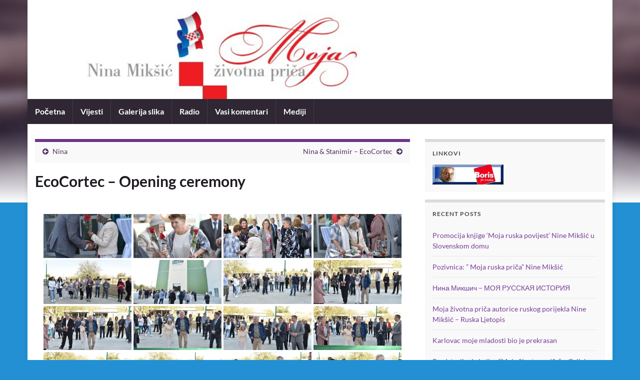

--- FILE ---
content_type: text/html; charset=UTF-8
request_url: https://ninamiksic.com/bwg_gallery/ecocortec-opening-ceremony/
body_size: 11572
content:
<!DOCTYPE html><!--[if IE 7]>
<html class="ie ie7" lang="en-US">
<![endif]-->
<!--[if IE 8]>
<html class="ie ie8" lang="en-US">
<![endif]-->
<!--[if !(IE 7) & !(IE 8)]><!-->
<html lang="en-US">
<!--<![endif]-->
    <head>
        <meta charset="UTF-8">
        <meta http-equiv="X-UA-Compatible" content="IE=edge">
        <meta name="viewport" content="width=device-width, initial-scale=1">
                        <script type="text/javascript" src="https://cdn.consent.hr/delivery/autoblocking/b831f0a7316b2.js" data-cmp-ab="1"
                data-cmp-host="delivery.consent.hr"
                data-cmp-cdn="cdn.consent.hr"
                data-cmp-codesrc="10"></script>
        <meta name='robots' content='index, follow, max-image-preview:large, max-snippet:-1, max-video-preview:-1' />
	<style>img:is([sizes="auto" i], [sizes^="auto," i]) { contain-intrinsic-size: 3000px 1500px }</style>
	
	<!-- This site is optimized with the Yoast SEO plugin v26.8 - https://yoast.com/product/yoast-seo-wordpress/ -->
	<title>EcoCortec - Opening ceremony - Nina Mikšić</title>
	<link rel="canonical" href="https://ninamiksic.com/bwg_gallery/ecocortec-opening-ceremony/" />
	<meta property="og:locale" content="en_US" />
	<meta property="og:type" content="article" />
	<meta property="og:title" content="EcoCortec - Opening ceremony - Nina Mikšić" />
	<meta property="og:url" content="https://ninamiksic.com/bwg_gallery/ecocortec-opening-ceremony/" />
	<meta property="og:site_name" content="Nina Mikšić" />
	<meta property="article:modified_time" content="2018-10-19T11:23:21+00:00" />
	<meta name="twitter:card" content="summary_large_image" />
	<script type="application/ld+json" class="yoast-schema-graph">{"@context":"https://schema.org","@graph":[{"@type":"WebPage","@id":"https://ninamiksic.com/bwg_gallery/ecocortec-opening-ceremony/","url":"https://ninamiksic.com/bwg_gallery/ecocortec-opening-ceremony/","name":"EcoCortec - Opening ceremony - Nina Mikšić","isPartOf":{"@id":"https://ninamiksic.com/#website"},"datePublished":"2018-10-19T11:02:58+00:00","dateModified":"2018-10-19T11:23:21+00:00","breadcrumb":{"@id":"https://ninamiksic.com/bwg_gallery/ecocortec-opening-ceremony/#breadcrumb"},"inLanguage":"en-US","potentialAction":[{"@type":"ReadAction","target":["https://ninamiksic.com/bwg_gallery/ecocortec-opening-ceremony/"]}]},{"@type":"BreadcrumbList","@id":"https://ninamiksic.com/bwg_gallery/ecocortec-opening-ceremony/#breadcrumb","itemListElement":[{"@type":"ListItem","position":1,"name":"Home","item":"https://ninamiksic.com/"},{"@type":"ListItem","position":2,"name":"EcoCortec &#8211; Opening ceremony"}]},{"@type":"WebSite","@id":"https://ninamiksic.com/#website","url":"https://ninamiksic.com/","name":"Nina Mikšić","description":"Životna Priča","potentialAction":[{"@type":"SearchAction","target":{"@type":"EntryPoint","urlTemplate":"https://ninamiksic.com/?s={search_term_string}"},"query-input":{"@type":"PropertyValueSpecification","valueRequired":true,"valueName":"search_term_string"}}],"inLanguage":"en-US"}]}</script>
	<!-- / Yoast SEO plugin. -->


<link rel="alternate" type="application/rss+xml" title="Nina Mikšić &raquo; Feed" href="https://ninamiksic.com/feed/" />
<link rel="alternate" type="application/rss+xml" title="Nina Mikšić &raquo; Comments Feed" href="https://ninamiksic.com/comments/feed/" />
<script type="text/javascript">
/* <![CDATA[ */
window._wpemojiSettings = {"baseUrl":"https:\/\/s.w.org\/images\/core\/emoji\/15.0.3\/72x72\/","ext":".png","svgUrl":"https:\/\/s.w.org\/images\/core\/emoji\/15.0.3\/svg\/","svgExt":".svg","source":{"concatemoji":"https:\/\/ninamiksic.com\/wp-includes\/js\/wp-emoji-release.min.js?ver=6.7.4"}};
/*! This file is auto-generated */
!function(i,n){var o,s,e;function c(e){try{var t={supportTests:e,timestamp:(new Date).valueOf()};sessionStorage.setItem(o,JSON.stringify(t))}catch(e){}}function p(e,t,n){e.clearRect(0,0,e.canvas.width,e.canvas.height),e.fillText(t,0,0);var t=new Uint32Array(e.getImageData(0,0,e.canvas.width,e.canvas.height).data),r=(e.clearRect(0,0,e.canvas.width,e.canvas.height),e.fillText(n,0,0),new Uint32Array(e.getImageData(0,0,e.canvas.width,e.canvas.height).data));return t.every(function(e,t){return e===r[t]})}function u(e,t,n){switch(t){case"flag":return n(e,"\ud83c\udff3\ufe0f\u200d\u26a7\ufe0f","\ud83c\udff3\ufe0f\u200b\u26a7\ufe0f")?!1:!n(e,"\ud83c\uddfa\ud83c\uddf3","\ud83c\uddfa\u200b\ud83c\uddf3")&&!n(e,"\ud83c\udff4\udb40\udc67\udb40\udc62\udb40\udc65\udb40\udc6e\udb40\udc67\udb40\udc7f","\ud83c\udff4\u200b\udb40\udc67\u200b\udb40\udc62\u200b\udb40\udc65\u200b\udb40\udc6e\u200b\udb40\udc67\u200b\udb40\udc7f");case"emoji":return!n(e,"\ud83d\udc26\u200d\u2b1b","\ud83d\udc26\u200b\u2b1b")}return!1}function f(e,t,n){var r="undefined"!=typeof WorkerGlobalScope&&self instanceof WorkerGlobalScope?new OffscreenCanvas(300,150):i.createElement("canvas"),a=r.getContext("2d",{willReadFrequently:!0}),o=(a.textBaseline="top",a.font="600 32px Arial",{});return e.forEach(function(e){o[e]=t(a,e,n)}),o}function t(e){var t=i.createElement("script");t.src=e,t.defer=!0,i.head.appendChild(t)}"undefined"!=typeof Promise&&(o="wpEmojiSettingsSupports",s=["flag","emoji"],n.supports={everything:!0,everythingExceptFlag:!0},e=new Promise(function(e){i.addEventListener("DOMContentLoaded",e,{once:!0})}),new Promise(function(t){var n=function(){try{var e=JSON.parse(sessionStorage.getItem(o));if("object"==typeof e&&"number"==typeof e.timestamp&&(new Date).valueOf()<e.timestamp+604800&&"object"==typeof e.supportTests)return e.supportTests}catch(e){}return null}();if(!n){if("undefined"!=typeof Worker&&"undefined"!=typeof OffscreenCanvas&&"undefined"!=typeof URL&&URL.createObjectURL&&"undefined"!=typeof Blob)try{var e="postMessage("+f.toString()+"("+[JSON.stringify(s),u.toString(),p.toString()].join(",")+"));",r=new Blob([e],{type:"text/javascript"}),a=new Worker(URL.createObjectURL(r),{name:"wpTestEmojiSupports"});return void(a.onmessage=function(e){c(n=e.data),a.terminate(),t(n)})}catch(e){}c(n=f(s,u,p))}t(n)}).then(function(e){for(var t in e)n.supports[t]=e[t],n.supports.everything=n.supports.everything&&n.supports[t],"flag"!==t&&(n.supports.everythingExceptFlag=n.supports.everythingExceptFlag&&n.supports[t]);n.supports.everythingExceptFlag=n.supports.everythingExceptFlag&&!n.supports.flag,n.DOMReady=!1,n.readyCallback=function(){n.DOMReady=!0}}).then(function(){return e}).then(function(){var e;n.supports.everything||(n.readyCallback(),(e=n.source||{}).concatemoji?t(e.concatemoji):e.wpemoji&&e.twemoji&&(t(e.twemoji),t(e.wpemoji)))}))}((window,document),window._wpemojiSettings);
/* ]]> */
</script>
<link rel='stylesheet' id='twb-open-sans-css' href='//ninamiksic.com/wp-content/uploads/omgf/twb-open-sans/twb-open-sans.css?ver=1764858573' type='text/css' media='all' />
<link rel='stylesheet' id='twbbwg-global-css' href='https://ninamiksic.com/wp-content/plugins/photo-gallery/booster/assets/css/global.css?ver=1.0.0' type='text/css' media='all' />
<style id='wp-emoji-styles-inline-css' type='text/css'>

	img.wp-smiley, img.emoji {
		display: inline !important;
		border: none !important;
		box-shadow: none !important;
		height: 1em !important;
		width: 1em !important;
		margin: 0 0.07em !important;
		vertical-align: -0.1em !important;
		background: none !important;
		padding: 0 !important;
	}
</style>
<link rel='stylesheet' id='wp-block-library-css' href='https://ninamiksic.com/wp-includes/css/dist/block-library/style.min.css?ver=6.7.4' type='text/css' media='all' />
<style id='classic-theme-styles-inline-css' type='text/css'>
/*! This file is auto-generated */
.wp-block-button__link{color:#fff;background-color:#32373c;border-radius:9999px;box-shadow:none;text-decoration:none;padding:calc(.667em + 2px) calc(1.333em + 2px);font-size:1.125em}.wp-block-file__button{background:#32373c;color:#fff;text-decoration:none}
</style>
<style id='global-styles-inline-css' type='text/css'>
:root{--wp--preset--aspect-ratio--square: 1;--wp--preset--aspect-ratio--4-3: 4/3;--wp--preset--aspect-ratio--3-4: 3/4;--wp--preset--aspect-ratio--3-2: 3/2;--wp--preset--aspect-ratio--2-3: 2/3;--wp--preset--aspect-ratio--16-9: 16/9;--wp--preset--aspect-ratio--9-16: 9/16;--wp--preset--color--black: #000000;--wp--preset--color--cyan-bluish-gray: #abb8c3;--wp--preset--color--white: #ffffff;--wp--preset--color--pale-pink: #f78da7;--wp--preset--color--vivid-red: #cf2e2e;--wp--preset--color--luminous-vivid-orange: #ff6900;--wp--preset--color--luminous-vivid-amber: #fcb900;--wp--preset--color--light-green-cyan: #7bdcb5;--wp--preset--color--vivid-green-cyan: #00d084;--wp--preset--color--pale-cyan-blue: #8ed1fc;--wp--preset--color--vivid-cyan-blue: #0693e3;--wp--preset--color--vivid-purple: #9b51e0;--wp--preset--gradient--vivid-cyan-blue-to-vivid-purple: linear-gradient(135deg,rgba(6,147,227,1) 0%,rgb(155,81,224) 100%);--wp--preset--gradient--light-green-cyan-to-vivid-green-cyan: linear-gradient(135deg,rgb(122,220,180) 0%,rgb(0,208,130) 100%);--wp--preset--gradient--luminous-vivid-amber-to-luminous-vivid-orange: linear-gradient(135deg,rgba(252,185,0,1) 0%,rgba(255,105,0,1) 100%);--wp--preset--gradient--luminous-vivid-orange-to-vivid-red: linear-gradient(135deg,rgba(255,105,0,1) 0%,rgb(207,46,46) 100%);--wp--preset--gradient--very-light-gray-to-cyan-bluish-gray: linear-gradient(135deg,rgb(238,238,238) 0%,rgb(169,184,195) 100%);--wp--preset--gradient--cool-to-warm-spectrum: linear-gradient(135deg,rgb(74,234,220) 0%,rgb(151,120,209) 20%,rgb(207,42,186) 40%,rgb(238,44,130) 60%,rgb(251,105,98) 80%,rgb(254,248,76) 100%);--wp--preset--gradient--blush-light-purple: linear-gradient(135deg,rgb(255,206,236) 0%,rgb(152,150,240) 100%);--wp--preset--gradient--blush-bordeaux: linear-gradient(135deg,rgb(254,205,165) 0%,rgb(254,45,45) 50%,rgb(107,0,62) 100%);--wp--preset--gradient--luminous-dusk: linear-gradient(135deg,rgb(255,203,112) 0%,rgb(199,81,192) 50%,rgb(65,88,208) 100%);--wp--preset--gradient--pale-ocean: linear-gradient(135deg,rgb(255,245,203) 0%,rgb(182,227,212) 50%,rgb(51,167,181) 100%);--wp--preset--gradient--electric-grass: linear-gradient(135deg,rgb(202,248,128) 0%,rgb(113,206,126) 100%);--wp--preset--gradient--midnight: linear-gradient(135deg,rgb(2,3,129) 0%,rgb(40,116,252) 100%);--wp--preset--font-size--small: 14px;--wp--preset--font-size--medium: 20px;--wp--preset--font-size--large: 20px;--wp--preset--font-size--x-large: 42px;--wp--preset--font-size--tiny: 10px;--wp--preset--font-size--regular: 16px;--wp--preset--font-size--larger: 26px;--wp--preset--spacing--20: 0.44rem;--wp--preset--spacing--30: 0.67rem;--wp--preset--spacing--40: 1rem;--wp--preset--spacing--50: 1.5rem;--wp--preset--spacing--60: 2.25rem;--wp--preset--spacing--70: 3.38rem;--wp--preset--spacing--80: 5.06rem;--wp--preset--shadow--natural: 6px 6px 9px rgba(0, 0, 0, 0.2);--wp--preset--shadow--deep: 12px 12px 50px rgba(0, 0, 0, 0.4);--wp--preset--shadow--sharp: 6px 6px 0px rgba(0, 0, 0, 0.2);--wp--preset--shadow--outlined: 6px 6px 0px -3px rgba(255, 255, 255, 1), 6px 6px rgba(0, 0, 0, 1);--wp--preset--shadow--crisp: 6px 6px 0px rgba(0, 0, 0, 1);}:where(.is-layout-flex){gap: 0.5em;}:where(.is-layout-grid){gap: 0.5em;}body .is-layout-flex{display: flex;}.is-layout-flex{flex-wrap: wrap;align-items: center;}.is-layout-flex > :is(*, div){margin: 0;}body .is-layout-grid{display: grid;}.is-layout-grid > :is(*, div){margin: 0;}:where(.wp-block-columns.is-layout-flex){gap: 2em;}:where(.wp-block-columns.is-layout-grid){gap: 2em;}:where(.wp-block-post-template.is-layout-flex){gap: 1.25em;}:where(.wp-block-post-template.is-layout-grid){gap: 1.25em;}.has-black-color{color: var(--wp--preset--color--black) !important;}.has-cyan-bluish-gray-color{color: var(--wp--preset--color--cyan-bluish-gray) !important;}.has-white-color{color: var(--wp--preset--color--white) !important;}.has-pale-pink-color{color: var(--wp--preset--color--pale-pink) !important;}.has-vivid-red-color{color: var(--wp--preset--color--vivid-red) !important;}.has-luminous-vivid-orange-color{color: var(--wp--preset--color--luminous-vivid-orange) !important;}.has-luminous-vivid-amber-color{color: var(--wp--preset--color--luminous-vivid-amber) !important;}.has-light-green-cyan-color{color: var(--wp--preset--color--light-green-cyan) !important;}.has-vivid-green-cyan-color{color: var(--wp--preset--color--vivid-green-cyan) !important;}.has-pale-cyan-blue-color{color: var(--wp--preset--color--pale-cyan-blue) !important;}.has-vivid-cyan-blue-color{color: var(--wp--preset--color--vivid-cyan-blue) !important;}.has-vivid-purple-color{color: var(--wp--preset--color--vivid-purple) !important;}.has-black-background-color{background-color: var(--wp--preset--color--black) !important;}.has-cyan-bluish-gray-background-color{background-color: var(--wp--preset--color--cyan-bluish-gray) !important;}.has-white-background-color{background-color: var(--wp--preset--color--white) !important;}.has-pale-pink-background-color{background-color: var(--wp--preset--color--pale-pink) !important;}.has-vivid-red-background-color{background-color: var(--wp--preset--color--vivid-red) !important;}.has-luminous-vivid-orange-background-color{background-color: var(--wp--preset--color--luminous-vivid-orange) !important;}.has-luminous-vivid-amber-background-color{background-color: var(--wp--preset--color--luminous-vivid-amber) !important;}.has-light-green-cyan-background-color{background-color: var(--wp--preset--color--light-green-cyan) !important;}.has-vivid-green-cyan-background-color{background-color: var(--wp--preset--color--vivid-green-cyan) !important;}.has-pale-cyan-blue-background-color{background-color: var(--wp--preset--color--pale-cyan-blue) !important;}.has-vivid-cyan-blue-background-color{background-color: var(--wp--preset--color--vivid-cyan-blue) !important;}.has-vivid-purple-background-color{background-color: var(--wp--preset--color--vivid-purple) !important;}.has-black-border-color{border-color: var(--wp--preset--color--black) !important;}.has-cyan-bluish-gray-border-color{border-color: var(--wp--preset--color--cyan-bluish-gray) !important;}.has-white-border-color{border-color: var(--wp--preset--color--white) !important;}.has-pale-pink-border-color{border-color: var(--wp--preset--color--pale-pink) !important;}.has-vivid-red-border-color{border-color: var(--wp--preset--color--vivid-red) !important;}.has-luminous-vivid-orange-border-color{border-color: var(--wp--preset--color--luminous-vivid-orange) !important;}.has-luminous-vivid-amber-border-color{border-color: var(--wp--preset--color--luminous-vivid-amber) !important;}.has-light-green-cyan-border-color{border-color: var(--wp--preset--color--light-green-cyan) !important;}.has-vivid-green-cyan-border-color{border-color: var(--wp--preset--color--vivid-green-cyan) !important;}.has-pale-cyan-blue-border-color{border-color: var(--wp--preset--color--pale-cyan-blue) !important;}.has-vivid-cyan-blue-border-color{border-color: var(--wp--preset--color--vivid-cyan-blue) !important;}.has-vivid-purple-border-color{border-color: var(--wp--preset--color--vivid-purple) !important;}.has-vivid-cyan-blue-to-vivid-purple-gradient-background{background: var(--wp--preset--gradient--vivid-cyan-blue-to-vivid-purple) !important;}.has-light-green-cyan-to-vivid-green-cyan-gradient-background{background: var(--wp--preset--gradient--light-green-cyan-to-vivid-green-cyan) !important;}.has-luminous-vivid-amber-to-luminous-vivid-orange-gradient-background{background: var(--wp--preset--gradient--luminous-vivid-amber-to-luminous-vivid-orange) !important;}.has-luminous-vivid-orange-to-vivid-red-gradient-background{background: var(--wp--preset--gradient--luminous-vivid-orange-to-vivid-red) !important;}.has-very-light-gray-to-cyan-bluish-gray-gradient-background{background: var(--wp--preset--gradient--very-light-gray-to-cyan-bluish-gray) !important;}.has-cool-to-warm-spectrum-gradient-background{background: var(--wp--preset--gradient--cool-to-warm-spectrum) !important;}.has-blush-light-purple-gradient-background{background: var(--wp--preset--gradient--blush-light-purple) !important;}.has-blush-bordeaux-gradient-background{background: var(--wp--preset--gradient--blush-bordeaux) !important;}.has-luminous-dusk-gradient-background{background: var(--wp--preset--gradient--luminous-dusk) !important;}.has-pale-ocean-gradient-background{background: var(--wp--preset--gradient--pale-ocean) !important;}.has-electric-grass-gradient-background{background: var(--wp--preset--gradient--electric-grass) !important;}.has-midnight-gradient-background{background: var(--wp--preset--gradient--midnight) !important;}.has-small-font-size{font-size: var(--wp--preset--font-size--small) !important;}.has-medium-font-size{font-size: var(--wp--preset--font-size--medium) !important;}.has-large-font-size{font-size: var(--wp--preset--font-size--large) !important;}.has-x-large-font-size{font-size: var(--wp--preset--font-size--x-large) !important;}
:where(.wp-block-post-template.is-layout-flex){gap: 1.25em;}:where(.wp-block-post-template.is-layout-grid){gap: 1.25em;}
:where(.wp-block-columns.is-layout-flex){gap: 2em;}:where(.wp-block-columns.is-layout-grid){gap: 2em;}
:root :where(.wp-block-pullquote){font-size: 1.5em;line-height: 1.6;}
</style>
<link rel='stylesheet' id='bwg_fonts-css' href='https://ninamiksic.com/wp-content/plugins/photo-gallery/css/bwg-fonts/fonts.css?ver=0.0.1' type='text/css' media='all' />
<link rel='stylesheet' id='sumoselect-css' href='https://ninamiksic.com/wp-content/plugins/photo-gallery/css/sumoselect.min.css?ver=3.4.6' type='text/css' media='all' />
<link rel='stylesheet' id='mCustomScrollbar-css' href='https://ninamiksic.com/wp-content/plugins/photo-gallery/css/jquery.mCustomScrollbar.min.css?ver=3.1.5' type='text/css' media='all' />
<link rel='stylesheet' id='bwg_frontend-css' href='https://ninamiksic.com/wp-content/plugins/photo-gallery/css/styles.min.css?ver=1.8.37' type='text/css' media='all' />
<link rel='stylesheet' id='bootstrap-css' href='https://ninamiksic.com/wp-content/themes/graphene/bootstrap/css/bootstrap.min.css?ver=6.7.4' type='text/css' media='all' />
<link rel='stylesheet' id='font-awesome-css' href='https://ninamiksic.com/wp-content/themes/graphene/fonts/font-awesome/css/font-awesome.min.css?ver=6.7.4' type='text/css' media='all' />
<link rel='stylesheet' id='graphene-css' href='https://ninamiksic.com/wp-content/themes/graphene/style.css?ver=2.9.4' type='text/css' media='screen' />
<link rel='stylesheet' id='graphene-responsive-css' href='https://ninamiksic.com/wp-content/themes/graphene/responsive.css?ver=2.9.4' type='text/css' media='all' />
<link rel='stylesheet' id='graphene-blocks-css' href='https://ninamiksic.com/wp-content/themes/graphene/blocks.css?ver=2.9.4' type='text/css' media='all' />
<script type="text/javascript" src="https://ninamiksic.com/wp-includes/js/jquery/jquery.min.js?ver=3.7.1" id="jquery-core-js"></script>
<script type="text/javascript" src="https://ninamiksic.com/wp-includes/js/jquery/jquery-migrate.min.js?ver=3.4.1" id="jquery-migrate-js"></script>
<script type="text/javascript" src="https://ninamiksic.com/wp-content/plugins/photo-gallery/booster/assets/js/circle-progress.js?ver=1.2.2" id="twbbwg-circle-js"></script>
<script type="text/javascript" id="twbbwg-global-js-extra">
/* <![CDATA[ */
var twb = {"nonce":"9f800ffee6","ajax_url":"https:\/\/ninamiksic.com\/wp-admin\/admin-ajax.php","plugin_url":"https:\/\/ninamiksic.com\/wp-content\/plugins\/photo-gallery\/booster","href":"https:\/\/ninamiksic.com\/wp-admin\/admin.php?page=twbbwg_photo-gallery"};
var twb = {"nonce":"9f800ffee6","ajax_url":"https:\/\/ninamiksic.com\/wp-admin\/admin-ajax.php","plugin_url":"https:\/\/ninamiksic.com\/wp-content\/plugins\/photo-gallery\/booster","href":"https:\/\/ninamiksic.com\/wp-admin\/admin.php?page=twbbwg_photo-gallery"};
/* ]]> */
</script>
<script type="text/javascript" src="https://ninamiksic.com/wp-content/plugins/photo-gallery/booster/assets/js/global.js?ver=1.0.0" id="twbbwg-global-js"></script>
<script type="text/javascript" src="https://ninamiksic.com/wp-content/plugins/photo-gallery/js/jquery.sumoselect.min.js?ver=3.4.6" id="sumoselect-js"></script>
<script type="text/javascript" src="https://ninamiksic.com/wp-content/plugins/photo-gallery/js/tocca.min.js?ver=2.0.9" id="bwg_mobile-js"></script>
<script type="text/javascript" src="https://ninamiksic.com/wp-content/plugins/photo-gallery/js/jquery.mCustomScrollbar.concat.min.js?ver=3.1.5" id="mCustomScrollbar-js"></script>
<script type="text/javascript" src="https://ninamiksic.com/wp-content/plugins/photo-gallery/js/jquery.fullscreen.min.js?ver=0.6.0" id="jquery-fullscreen-js"></script>
<script type="text/javascript" id="bwg_frontend-js-extra">
/* <![CDATA[ */
var bwg_objectsL10n = {"bwg_field_required":"field is required.","bwg_mail_validation":"This is not a valid email address.","bwg_search_result":"There are no images matching your search.","bwg_select_tag":"Select Tag","bwg_order_by":"Order By","bwg_search":"Search","bwg_show_ecommerce":"Show Ecommerce","bwg_hide_ecommerce":"Hide Ecommerce","bwg_show_comments":"Show Comments","bwg_hide_comments":"Hide Comments","bwg_restore":"Restore","bwg_maximize":"Maximize","bwg_fullscreen":"Fullscreen","bwg_exit_fullscreen":"Exit Fullscreen","bwg_search_tag":"SEARCH...","bwg_tag_no_match":"No tags found","bwg_all_tags_selected":"All tags selected","bwg_tags_selected":"tags selected","play":"Play","pause":"Pause","is_pro":"","bwg_play":"Play","bwg_pause":"Pause","bwg_hide_info":"Hide info","bwg_show_info":"Show info","bwg_hide_rating":"Hide rating","bwg_show_rating":"Show rating","ok":"Ok","cancel":"Cancel","select_all":"Select all","lazy_load":"0","lazy_loader":"https:\/\/ninamiksic.com\/wp-content\/plugins\/photo-gallery\/images\/ajax_loader.png","front_ajax":"0","bwg_tag_see_all":"see all tags","bwg_tag_see_less":"see less tags"};
/* ]]> */
</script>
<script type="text/javascript" src="https://ninamiksic.com/wp-content/plugins/photo-gallery/js/scripts.min.js?ver=1.8.37" id="bwg_frontend-js"></script>
<script defer type="text/javascript" src="https://ninamiksic.com/wp-content/themes/graphene/bootstrap/js/bootstrap.min.js?ver=2.9.4" id="bootstrap-js"></script>
<script defer type="text/javascript" src="https://ninamiksic.com/wp-content/themes/graphene/js/bootstrap-hover-dropdown/bootstrap-hover-dropdown.min.js?ver=2.9.4" id="bootstrap-hover-dropdown-js"></script>
<script defer type="text/javascript" src="https://ninamiksic.com/wp-content/themes/graphene/js/bootstrap-submenu/bootstrap-submenu.min.js?ver=2.9.4" id="bootstrap-submenu-js"></script>
<script defer type="text/javascript" src="https://ninamiksic.com/wp-content/themes/graphene/js/jquery.infinitescroll.min.js?ver=2.9.4" id="infinite-scroll-js"></script>
<script type="text/javascript" id="graphene-js-extra">
/* <![CDATA[ */
var grapheneJS = {"siteurl":"https:\/\/ninamiksic.com","ajaxurl":"https:\/\/ninamiksic.com\/wp-admin\/admin-ajax.php","templateUrl":"https:\/\/ninamiksic.com\/wp-content\/themes\/graphene","isSingular":"1","enableStickyMenu":"","shouldShowComments":"","commentsOrder":"newest","sliderDisable":"","sliderInterval":"5000","infScrollBtnLbl":"Load more","infScrollOn":"","infScrollCommentsOn":"","totalPosts":"1","postsPerPage":"10","isPageNavi":"","infScrollMsgText":"Fetching window.grapheneInfScrollItemsPerPage of window.grapheneInfScrollItemsLeft items left ...","infScrollMsgTextPlural":"Fetching window.grapheneInfScrollItemsPerPage of window.grapheneInfScrollItemsLeft items left ...","infScrollFinishedText":"All loaded!","commentsPerPage":"50","totalComments":"0","infScrollCommentsMsg":"Fetching window.grapheneInfScrollCommentsPerPage of window.grapheneInfScrollCommentsLeft comments left ...","infScrollCommentsMsgPlural":"Fetching window.grapheneInfScrollCommentsPerPage of window.grapheneInfScrollCommentsLeft comments left ...","infScrollCommentsFinishedMsg":"All comments loaded!","disableLiveSearch":"1","txtNoResult":"No result found.","isMasonry":""};
/* ]]> */
</script>
<script defer type="text/javascript" src="https://ninamiksic.com/wp-content/themes/graphene/js/graphene.js?ver=2.9.4" id="graphene-js"></script>
<meta name="robots" content="noindex,nofollow" />
<link rel="https://api.w.org/" href="https://ninamiksic.com/wp-json/" /><link rel="EditURI" type="application/rsd+xml" title="RSD" href="https://ninamiksic.com/xmlrpc.php?rsd" />
<meta name="generator" content="WordPress 6.7.4" />
<link rel='shortlink' href='https://ninamiksic.com/?p=595' />
<link rel="alternate" title="oEmbed (JSON)" type="application/json+oembed" href="https://ninamiksic.com/wp-json/oembed/1.0/embed?url=https%3A%2F%2Fninamiksic.com%2Fbwg_gallery%2Fecocortec-opening-ceremony%2F" />
<link rel="alternate" title="oEmbed (XML)" type="text/xml+oembed" href="https://ninamiksic.com/wp-json/oembed/1.0/embed?url=https%3A%2F%2Fninamiksic.com%2Fbwg_gallery%2Fecocortec-opening-ceremony%2F&#038;format=xml" />
<style type="text/css">
@font-face{ font-family: 'Lato'; font-style: normal; font-weight: 400; src: local('Lato Regular'), local('Lato-Regular'), url(https://ninamiksic.com/wp-content/themes/graphene/fonts/Lato/Lato-Regular.woff2) format('woff2'); unicode-range: U+0000-00FF, U+0131, U+0152-0153, U+02BB-02BC, U+02C6, U+02DA, U+02DC, U+2000-206F, U+2074, U+20AC, U+2122, U+2191, U+2193, U+2212, U+2215, U+FEFF, U+FFFD; font-display: swap; }@font-face{ font-family: 'Lato'; font-style: italic; font-weight: 400; src: local('Lato Italic'), local('Lato-Italic'), url(https://ninamiksic.com/wp-content/themes/graphene/fonts/Lato/Lato-Italic.woff2) format('woff2'); unicode-range: U+0000-00FF, U+0131, U+0152-0153, U+02BB-02BC, U+02C6, U+02DA, U+02DC, U+2000-206F, U+2074, U+20AC, U+2122, U+2191, U+2193, U+2212, U+2215, U+FEFF, U+FFFD; font-display: swap; }@font-face{ font-family: 'Lato'; font-style: normal; font-weight: 700; src: local('Lato Bold'), local('Lato-Bold'), url(https://ninamiksic.com/wp-content/themes/graphene/fonts/Lato/Lato-Bold.woff2) format('woff2'); unicode-range: U+0000-00FF, U+0131, U+0152-0153, U+02BB-02BC, U+02C6, U+02DA, U+02DC, U+2000-206F, U+2074, U+20AC, U+2122, U+2191, U+2193, U+2212, U+2215, U+FEFF, U+FFFD; font-display: swap; }@font-face{ font-family: 'Lato'; font-style: italic; font-weight: 700; src: local('Lato Bold Italic'), local('Lato-Bold-Italic'), url(https://ninamiksic.com/wp-content/themes/graphene/fonts/Lato/Lato-BoldItalic.woff2) format('woff2'); unicode-range: U+0000-00FF, U+0131, U+0152-0153, U+02BB-02BC, U+02C6, U+02DA, U+02DC, U+2000-206F, U+2074, U+20AC, U+2122, U+2191, U+2193, U+2212, U+2215, U+FEFF, U+FFFD; font-display: swap; }
</style>
<style type="text/css">
body{background-image:none}.header_title, .header_title a, .header_title a:visited, .header_title a:hover, .header_desc {color:#blank}.carousel, .carousel .item{height:400px}@media (max-width: 991px) {.carousel, .carousel .item{height:250px}}#header{max-height:198px}
</style>
		<script type="application/ld+json">{"@context":"http:\/\/schema.org","@type":"Article","mainEntityOfPage":"https:\/\/ninamiksic.com\/bwg_gallery\/ecocortec-opening-ceremony\/","publisher":{"@type":"Organization","name":"Nina Mik\u0161i\u0107"},"headline":"EcoCortec &#8211; Opening ceremony","datePublished":"2018-10-19T13:02:58+00:00","dateModified":"2018-10-19T13:23:21+00:00","description":"","author":{"@type":"Person","name":"nm-admin"}}</script>
	<style type="text/css" id="custom-background-css">
body.custom-background { background-color: #2390d3; background-image: url("https://ninamiksic.com/wp-content/themes/graphene/images/bg.jpg"); background-position: center top; background-size: contain; background-repeat: no-repeat; background-attachment: scroll; }
</style>
	    </head>
    <body class="bwg_gallery-template-default single single-bwg_gallery postid-595 custom-background wp-embed-responsive layout-boxed two_col_left two-columns singular">
        
        <div class="container boxed-wrapper">
            
            

            <div id="header" class="row">

                <img src="https://ninamiksic.com/wp-content/uploads/2015/12/Nina-Miksic.jpg" alt="Nina Mikšić" title="Nina Mikšić" width="960" height="198" />                
                                                                </div>


                        <nav class="navbar row navbar-inverse">

                <div class="navbar-header align-center">
                		                    <button type="button" class="navbar-toggle collapsed" data-toggle="collapse" data-target="#header-menu-wrap, #secondary-menu-wrap">
	                        <span class="sr-only">Toggle navigation</span>
	                        <span class="icon-bar"></span>
	                        <span class="icon-bar"></span>
	                        <span class="icon-bar"></span>
	                    </button>
                	                    
                    
                                            <p class="header_title mobile-only">
                            <a href="https://ninamiksic.com" title="Go back to the front page">                                Nina Mikšić                            </a>                        </p>
                    
                                            
                                    </div>

                                    <div class="collapse navbar-collapse" id="header-menu-wrap">

            			<ul id="header-menu" class="nav navbar-nav flip"><li id="menu-item-606" class="menu-item menu-item-type-custom menu-item-object-custom menu-item-home menu-item-606"><a href="https://ninamiksic.com/">Početna</a></li>
<li id="menu-item-727" class="menu-item menu-item-type-post_type menu-item-object-page current_page_parent menu-item-727"><a href="https://ninamiksic.com/vijesti/">Vijesti</a></li>
<li id="menu-item-23" class="menu-item menu-item-type-post_type menu-item-object-page menu-item-23"><a href="https://ninamiksic.com/galerija-slika/">Galerija slika</a></li>
<li id="menu-item-37" class="menu-item menu-item-type-post_type menu-item-object-page menu-item-37"><a href="https://ninamiksic.com/radio/">Radio</a></li>
<li id="menu-item-73" class="menu-item menu-item-type-post_type menu-item-object-page menu-item-privacy-policy menu-item-73"><a rel="privacy-policy" href="https://ninamiksic.com/vasi-komentari/">Vasi komentari</a></li>
<li id="menu-item-94" class="menu-item menu-item-type-post_type menu-item-object-page menu-item-94"><a href="https://ninamiksic.com/mediji/">Mediji</a></li>
</ul>                        
            			                        
                                            </div>
                
                                    
                            </nav>

            
            <div id="content" class="clearfix hfeed row">
                
                    
                                        
                    <div id="content-main" class="clearfix content-main col-md-8">
                    
	
		<div class="post-nav post-nav-top clearfix">
			<p class="previous col-sm-6"><i class="fa fa-arrow-circle-left"></i> <a href="https://ninamiksic.com/bwg_gallery/nina/" rel="prev">Nina</a></p>			<p class="next-post col-sm-6"><a href="https://ninamiksic.com/bwg_gallery/nina-stanimir-ecocortec/" rel="next">Nina &amp; Stanimir &#8211; EcoCortec</a> <i class="fa fa-arrow-circle-right"></i></p>					</div>
		        
<div id="post-595" class="clearfix post post-595 bwg_gallery type-bwg_gallery status-publish hentry nodate item-wrap">
		
	<div class="entry clearfix">
    	
                        
		        <h1 class="post-title entry-title">
			EcoCortec &#8211; Opening ceremony			        </h1>
		
		
				
				<div class="entry-content clearfix">
							
										
						<style id="bwg-style-0">    #bwg_container1_0 #bwg_container2_0 .bwg-container-0.bwg-standard-thumbnails {      width: 904px;              justify-content: center;        margin:0 auto !important;              background-color: rgba(255, 255, 255, 0.00);            padding-left: 4px;      padding-top: 4px;      max-width: 100%;            }        #bwg_container1_0 #bwg_container2_0 .bwg-container-0.bwg-standard-thumbnails .bwg-item {    justify-content: flex-start;      max-width: 180px;            width: 180px !important;          }    #bwg_container1_0 #bwg_container2_0 .bwg-container-0.bwg-standard-thumbnails .bwg-item a {       margin-right: 4px;       margin-bottom: 4px;    }    #bwg_container1_0 #bwg_container2_0 .bwg-container-0.bwg-standard-thumbnails .bwg-item0 {      padding: 0px;            background-color:rgba(255,255,255, 0.30);      border: 0px none #CCCCCC;      opacity: 1.00;      border-radius: 0;      box-shadow: 0px 0px 0px #888888;    }    #bwg_container1_0 #bwg_container2_0 .bwg-container-0.bwg-standard-thumbnails .bwg-item1 img {      max-height: none;      max-width: none;      padding: 0 !important;    }        @media only screen and (min-width: 480px) {      #bwg_container1_0 #bwg_container2_0 .bwg-container-0.bwg-standard-thumbnails .bwg-item0 {        transition: all 0.3s ease 0s;-webkit-transition: all 0.3s ease 0s;      }      #bwg_container1_0 #bwg_container2_0 .bwg-container-0.bwg-standard-thumbnails .bwg-item0:hover {        -ms-transform: scale(1.1);        -webkit-transform: scale(1.1);        transform: scale(1.1);      }    }          #bwg_container1_0 #bwg_container2_0 .bwg-container-0.bwg-standard-thumbnails .bwg-item1 {      padding-top: 50%;    }        #bwg_container1_0 #bwg_container2_0 .bwg-container-0.bwg-standard-thumbnails .bwg-title2,    #bwg_container1_0 #bwg_container2_0 .bwg-container-0.bwg-standard-thumbnails .bwg-ecommerce2 {      color: #CCCCCC;      font-family: segoe ui;      font-size: 16px;      font-weight: bold;      padding: 2px;      text-shadow: 0px 0px 0px #888888;      max-height: 100%;    }    #bwg_container1_0 #bwg_container2_0 .bwg-container-0.bwg-standard-thumbnails .bwg-thumb-description span {    color: #323A45;    font-family: Ubuntu;    font-size: 12px;    max-height: 100%;    word-wrap: break-word;    }    #bwg_container1_0 #bwg_container2_0 .bwg-container-0.bwg-standard-thumbnails .bwg-play-icon2 {      font-size: 32px;    }    #bwg_container1_0 #bwg_container2_0 .bwg-container-0.bwg-standard-thumbnails .bwg-ecommerce2 {      font-size: 19.2px;      color: #CCCCCC;    }    </style>    <div id="bwg_container1_0"         class="bwg_container bwg_thumbnail bwg_thumbnails "         data-right-click-protection="0"         data-bwg="0"         data-scroll="0"         data-gallery-type="thumbnails"         data-gallery-view-type="thumbnails"         data-current-url="/bwg_gallery/ecocortec-opening-ceremony/"         data-lightbox-url="https://ninamiksic.com/wp-admin/admin-ajax.php?action=GalleryBox&#038;current_view=0&#038;gallery_id=8&#038;tag=0&#038;theme_id=1&#038;shortcode_id=20&#038;sort_by=order&#038;order_by=asc&#038;current_url=%2Fbwg_gallery%2Fecocortec-opening-ceremony%2F"         data-gallery-id="8"         data-popup-width="800"         data-popup-height="500"         data-is-album="gallery"         data-buttons-position="bottom">      <div id="bwg_container2_0">             <div id="ajax_loading_0" class="bwg_loading_div_1">      <div class="bwg_loading_div_2">        <div class="bwg_loading_div_3">          <div id="loading_div_0" class="bwg_spider_ajax_loading">          </div>        </div>      </div>    </div>            <form id="gal_front_form_0"              class="bwg-hidden"              method="post"              action="#"              data-current="0"              data-shortcode-id="20"              data-gallery-type="thumbnails"              data-gallery-id="8"              data-tag="0"              data-album-id="0"              data-theme-id="1"              data-ajax-url="https://ninamiksic.com/wp-admin/admin-ajax.php?action=bwg_frontend_data">          <div id="bwg_container3_0" class="bwg-background bwg-background-0">                <div data-max-count="5"         data-thumbnail-width="180"         data-bwg="0"         data-gallery-id="8"         data-lightbox-url="https://ninamiksic.com/wp-admin/admin-ajax.php?action=GalleryBox&amp;current_view=0&amp;gallery_id=8&amp;tag=0&amp;theme_id=1&amp;shortcode_id=20&amp;sort_by=order&amp;order_by=asc&amp;current_url=%2Fbwg_gallery%2Fecocortec-opening-ceremony%2F"         id="bwg_thumbnails_0"         class="bwg-container-0 bwg-thumbnails bwg-standard-thumbnails bwg-container bwg-border-box">            <div class="bwg-item">        <a class="bwg-a  bwg_lightbox"  data-image-id="170" href="https://ninamiksic.com/wp-content/uploads/photo-gallery/imported_from_media_libray/2018-10-12-EcoCortec-grand-opening-DSC_4247%20(2).jpg?bwg=1539946979" data-elementor-open-lightbox="no">                <div class="bwg-item0 ">          <div class="bwg-item1 ">            <div class="bwg-item2">              <img decoding="async" class="skip-lazy bwg_standart_thumb_img_0 "                   data-id="170"                   data-width=""                   data-height=""                   data-src="https://ninamiksic.com/wp-content/uploads/photo-gallery/imported_from_media_libray/thumb/2018-10-12-EcoCortec-grand-opening-DSC_4247%20(2).jpg?bwg=1539946979"                   src="https://ninamiksic.com/wp-content/uploads/photo-gallery/imported_from_media_libray/thumb/2018-10-12-EcoCortec-grand-opening-DSC_4247%20(2).jpg?bwg=1539946979"                   alt="2018-10-12 EcoCortec grand opening-DSC_4247"                   title="2018-10-12 EcoCortec grand opening-DSC_4247" />            </div>            <div class="">                                                      </div>          </div>        </div>                        </a>              </div>            <div class="bwg-item">        <a class="bwg-a  bwg_lightbox"  data-image-id="169" href="https://ninamiksic.com/wp-content/uploads/photo-gallery/imported_from_media_libray/2018-10-12-EcoCortec-grand-opening-DSC_4282%20(2).jpg?bwg=1539946979" data-elementor-open-lightbox="no">                <div class="bwg-item0 ">          <div class="bwg-item1 ">            <div class="bwg-item2">              <img decoding="async" class="skip-lazy bwg_standart_thumb_img_0 "                   data-id="169"                   data-width=""                   data-height=""                   data-src="https://ninamiksic.com/wp-content/uploads/photo-gallery/imported_from_media_libray/thumb/2018-10-12-EcoCortec-grand-opening-DSC_4282%20(2).jpg?bwg=1539946979"                   src="https://ninamiksic.com/wp-content/uploads/photo-gallery/imported_from_media_libray/thumb/2018-10-12-EcoCortec-grand-opening-DSC_4282%20(2).jpg?bwg=1539946979"                   alt="2018-10-12 EcoCortec grand opening-DSC_4282"                   title="2018-10-12 EcoCortec grand opening-DSC_4282" />            </div>            <div class="">                                                      </div>          </div>        </div>                        </a>              </div>            <div class="bwg-item">        <a class="bwg-a  bwg_lightbox"  data-image-id="168" href="https://ninamiksic.com/wp-content/uploads/photo-gallery/imported_from_media_libray/2018-10-12-EcoCortec-grand-opening-DSC_4301%20(2).jpg?bwg=1539946979" data-elementor-open-lightbox="no">                <div class="bwg-item0 ">          <div class="bwg-item1 ">            <div class="bwg-item2">              <img decoding="async" class="skip-lazy bwg_standart_thumb_img_0 "                   data-id="168"                   data-width=""                   data-height=""                   data-src="https://ninamiksic.com/wp-content/uploads/photo-gallery/imported_from_media_libray/thumb/2018-10-12-EcoCortec-grand-opening-DSC_4301%20(2).jpg?bwg=1539946979"                   src="https://ninamiksic.com/wp-content/uploads/photo-gallery/imported_from_media_libray/thumb/2018-10-12-EcoCortec-grand-opening-DSC_4301%20(2).jpg?bwg=1539946979"                   alt="2018-10-12 EcoCortec grand opening-DSC_4301"                   title="2018-10-12 EcoCortec grand opening-DSC_4301" />            </div>            <div class="">                                                      </div>          </div>        </div>                        </a>              </div>            <div class="bwg-item">        <a class="bwg-a  bwg_lightbox"  data-image-id="167" href="https://ninamiksic.com/wp-content/uploads/photo-gallery/imported_from_media_libray/2018-10-12-EcoCortec-grand-opening-DSC_4319%20(2).jpg?bwg=1539946979" data-elementor-open-lightbox="no">                <div class="bwg-item0 ">          <div class="bwg-item1 ">            <div class="bwg-item2">              <img decoding="async" class="skip-lazy bwg_standart_thumb_img_0 "                   data-id="167"                   data-width=""                   data-height=""                   data-src="https://ninamiksic.com/wp-content/uploads/photo-gallery/imported_from_media_libray/thumb/2018-10-12-EcoCortec-grand-opening-DSC_4319%20(2).jpg?bwg=1539946979"                   src="https://ninamiksic.com/wp-content/uploads/photo-gallery/imported_from_media_libray/thumb/2018-10-12-EcoCortec-grand-opening-DSC_4319%20(2).jpg?bwg=1539946979"                   alt="2018-10-12 EcoCortec grand opening-DSC_4319"                   title="2018-10-12 EcoCortec grand opening-DSC_4319" />            </div>            <div class="">                                                      </div>          </div>        </div>                        </a>              </div>            <div class="bwg-item">        <a class="bwg-a  bwg_lightbox"  data-image-id="166" href="https://ninamiksic.com/wp-content/uploads/photo-gallery/imported_from_media_libray/2018-10-12-EcoCortec-grand-opening-DSC_4363%20(2).jpg?bwg=1539946979" data-elementor-open-lightbox="no">                <div class="bwg-item0 ">          <div class="bwg-item1 ">            <div class="bwg-item2">              <img decoding="async" class="skip-lazy bwg_standart_thumb_img_0 "                   data-id="166"                   data-width=""                   data-height=""                   data-src="https://ninamiksic.com/wp-content/uploads/photo-gallery/imported_from_media_libray/thumb/2018-10-12-EcoCortec-grand-opening-DSC_4363%20(2).jpg?bwg=1539946979"                   src="https://ninamiksic.com/wp-content/uploads/photo-gallery/imported_from_media_libray/thumb/2018-10-12-EcoCortec-grand-opening-DSC_4363%20(2).jpg?bwg=1539946979"                   alt="2018-10-12 EcoCortec grand opening-DSC_4363"                   title="2018-10-12 EcoCortec grand opening-DSC_4363" />            </div>            <div class="">                                                      </div>          </div>        </div>                        </a>              </div>            <div class="bwg-item">        <a class="bwg-a  bwg_lightbox"  data-image-id="165" href="https://ninamiksic.com/wp-content/uploads/photo-gallery/imported_from_media_libray/2018-10-12-EcoCortec-grand-opening-DSC_4385%20(2).jpg?bwg=1539946979" data-elementor-open-lightbox="no">                <div class="bwg-item0 ">          <div class="bwg-item1 ">            <div class="bwg-item2">              <img decoding="async" class="skip-lazy bwg_standart_thumb_img_0 "                   data-id="165"                   data-width=""                   data-height=""                   data-src="https://ninamiksic.com/wp-content/uploads/photo-gallery/imported_from_media_libray/thumb/2018-10-12-EcoCortec-grand-opening-DSC_4385%20(2).jpg?bwg=1539946979"                   src="https://ninamiksic.com/wp-content/uploads/photo-gallery/imported_from_media_libray/thumb/2018-10-12-EcoCortec-grand-opening-DSC_4385%20(2).jpg?bwg=1539946979"                   alt="2018-10-12 EcoCortec grand opening-DSC_4385"                   title="2018-10-12 EcoCortec grand opening-DSC_4385" />            </div>            <div class="">                                                      </div>          </div>        </div>                        </a>              </div>            <div class="bwg-item">        <a class="bwg-a  bwg_lightbox"  data-image-id="164" href="https://ninamiksic.com/wp-content/uploads/photo-gallery/imported_from_media_libray/2018-10-12-EcoCortec-grand-opening-DSC_4426%20(2).jpg?bwg=1539946979" data-elementor-open-lightbox="no">                <div class="bwg-item0 ">          <div class="bwg-item1 ">            <div class="bwg-item2">              <img decoding="async" class="skip-lazy bwg_standart_thumb_img_0 "                   data-id="164"                   data-width=""                   data-height=""                   data-src="https://ninamiksic.com/wp-content/uploads/photo-gallery/imported_from_media_libray/thumb/2018-10-12-EcoCortec-grand-opening-DSC_4426%20(2).jpg?bwg=1539946979"                   src="https://ninamiksic.com/wp-content/uploads/photo-gallery/imported_from_media_libray/thumb/2018-10-12-EcoCortec-grand-opening-DSC_4426%20(2).jpg?bwg=1539946979"                   alt="2018-10-12 EcoCortec grand opening-DSC_4426"                   title="2018-10-12 EcoCortec grand opening-DSC_4426" />            </div>            <div class="">                                                      </div>          </div>        </div>                        </a>              </div>            <div class="bwg-item">        <a class="bwg-a  bwg_lightbox"  data-image-id="163" href="https://ninamiksic.com/wp-content/uploads/photo-gallery/imported_from_media_libray/2018-10-12-EcoCortec-grand-opening-DSC_4455%20(2).jpg?bwg=1539946979" data-elementor-open-lightbox="no">                <div class="bwg-item0 ">          <div class="bwg-item1 ">            <div class="bwg-item2">              <img decoding="async" class="skip-lazy bwg_standart_thumb_img_0 "                   data-id="163"                   data-width=""                   data-height=""                   data-src="https://ninamiksic.com/wp-content/uploads/photo-gallery/imported_from_media_libray/thumb/2018-10-12-EcoCortec-grand-opening-DSC_4455%20(2).jpg?bwg=1539946979"                   src="https://ninamiksic.com/wp-content/uploads/photo-gallery/imported_from_media_libray/thumb/2018-10-12-EcoCortec-grand-opening-DSC_4455%20(2).jpg?bwg=1539946979"                   alt="2018-10-12 EcoCortec grand opening-DSC_4455"                   title="2018-10-12 EcoCortec grand opening-DSC_4455" />            </div>            <div class="">                                                      </div>          </div>        </div>                        </a>              </div>            <div class="bwg-item">        <a class="bwg-a  bwg_lightbox"  data-image-id="162" href="https://ninamiksic.com/wp-content/uploads/photo-gallery/imported_from_media_libray/2018-10-12-EcoCortec-grand-opening-DSC_4456%20(2).jpg?bwg=1539946979" data-elementor-open-lightbox="no">                <div class="bwg-item0 ">          <div class="bwg-item1 ">            <div class="bwg-item2">              <img decoding="async" class="skip-lazy bwg_standart_thumb_img_0 "                   data-id="162"                   data-width=""                   data-height=""                   data-src="https://ninamiksic.com/wp-content/uploads/photo-gallery/imported_from_media_libray/thumb/2018-10-12-EcoCortec-grand-opening-DSC_4456%20(2).jpg?bwg=1539946979"                   src="https://ninamiksic.com/wp-content/uploads/photo-gallery/imported_from_media_libray/thumb/2018-10-12-EcoCortec-grand-opening-DSC_4456%20(2).jpg?bwg=1539946979"                   alt="2018-10-12 EcoCortec grand opening-DSC_4456"                   title="2018-10-12 EcoCortec grand opening-DSC_4456" />            </div>            <div class="">                                                      </div>          </div>        </div>                        </a>              </div>            <div class="bwg-item">        <a class="bwg-a  bwg_lightbox"  data-image-id="161" href="https://ninamiksic.com/wp-content/uploads/photo-gallery/imported_from_media_libray/2018-10-12-EcoCortec-grand-opening-DSC_4457%20(2).jpg?bwg=1539946979" data-elementor-open-lightbox="no">                <div class="bwg-item0 ">          <div class="bwg-item1 ">            <div class="bwg-item2">              <img decoding="async" class="skip-lazy bwg_standart_thumb_img_0 "                   data-id="161"                   data-width=""                   data-height=""                   data-src="https://ninamiksic.com/wp-content/uploads/photo-gallery/imported_from_media_libray/thumb/2018-10-12-EcoCortec-grand-opening-DSC_4457%20(2).jpg?bwg=1539946979"                   src="https://ninamiksic.com/wp-content/uploads/photo-gallery/imported_from_media_libray/thumb/2018-10-12-EcoCortec-grand-opening-DSC_4457%20(2).jpg?bwg=1539946979"                   alt="2018-10-12 EcoCortec grand opening-DSC_4457"                   title="2018-10-12 EcoCortec grand opening-DSC_4457" />            </div>            <div class="">                                                      </div>          </div>        </div>                        </a>              </div>            <div class="bwg-item">        <a class="bwg-a  bwg_lightbox"  data-image-id="160" href="https://ninamiksic.com/wp-content/uploads/photo-gallery/imported_from_media_libray/2018-10-12-EcoCortec-grand-opening-DSC_4459%20(2).jpg?bwg=1539946979" data-elementor-open-lightbox="no">                <div class="bwg-item0 ">          <div class="bwg-item1 ">            <div class="bwg-item2">              <img decoding="async" class="skip-lazy bwg_standart_thumb_img_0 "                   data-id="160"                   data-width=""                   data-height=""                   data-src="https://ninamiksic.com/wp-content/uploads/photo-gallery/imported_from_media_libray/thumb/2018-10-12-EcoCortec-grand-opening-DSC_4459%20(2).jpg?bwg=1539946979"                   src="https://ninamiksic.com/wp-content/uploads/photo-gallery/imported_from_media_libray/thumb/2018-10-12-EcoCortec-grand-opening-DSC_4459%20(2).jpg?bwg=1539946979"                   alt="2018-10-12 EcoCortec grand opening-DSC_4459"                   title="2018-10-12 EcoCortec grand opening-DSC_4459" />            </div>            <div class="">                                                      </div>          </div>        </div>                        </a>              </div>            <div class="bwg-item">        <a class="bwg-a  bwg_lightbox"  data-image-id="159" href="https://ninamiksic.com/wp-content/uploads/photo-gallery/imported_from_media_libray/2018-10-12-EcoCortec-grand-opening-DSC_4460%20(2).jpg?bwg=1539946979" data-elementor-open-lightbox="no">                <div class="bwg-item0 ">          <div class="bwg-item1 ">            <div class="bwg-item2">              <img decoding="async" class="skip-lazy bwg_standart_thumb_img_0 "                   data-id="159"                   data-width=""                   data-height=""                   data-src="https://ninamiksic.com/wp-content/uploads/photo-gallery/imported_from_media_libray/thumb/2018-10-12-EcoCortec-grand-opening-DSC_4460%20(2).jpg?bwg=1539946979"                   src="https://ninamiksic.com/wp-content/uploads/photo-gallery/imported_from_media_libray/thumb/2018-10-12-EcoCortec-grand-opening-DSC_4460%20(2).jpg?bwg=1539946979"                   alt="2018-10-12 EcoCortec grand opening-DSC_4460"                   title="2018-10-12 EcoCortec grand opening-DSC_4460" />            </div>            <div class="">                                                      </div>          </div>        </div>                        </a>              </div>            <div class="bwg-item">        <a class="bwg-a  bwg_lightbox"  data-image-id="158" href="https://ninamiksic.com/wp-content/uploads/photo-gallery/imported_from_media_libray/2018-10-12-EcoCortec-grand-opening-DSC_4461%20(2).jpg?bwg=1539946979" data-elementor-open-lightbox="no">                <div class="bwg-item0 ">          <div class="bwg-item1 ">            <div class="bwg-item2">              <img decoding="async" class="skip-lazy bwg_standart_thumb_img_0 "                   data-id="158"                   data-width=""                   data-height=""                   data-src="https://ninamiksic.com/wp-content/uploads/photo-gallery/imported_from_media_libray/thumb/2018-10-12-EcoCortec-grand-opening-DSC_4461%20(2).jpg?bwg=1539946979"                   src="https://ninamiksic.com/wp-content/uploads/photo-gallery/imported_from_media_libray/thumb/2018-10-12-EcoCortec-grand-opening-DSC_4461%20(2).jpg?bwg=1539946979"                   alt="2018-10-12 EcoCortec grand opening-DSC_4461"                   title="2018-10-12 EcoCortec grand opening-DSC_4461" />            </div>            <div class="">                                                      </div>          </div>        </div>                        </a>              </div>            <div class="bwg-item">        <a class="bwg-a  bwg_lightbox"  data-image-id="157" href="https://ninamiksic.com/wp-content/uploads/photo-gallery/imported_from_media_libray/2018-10-12-EcoCortec-grand-opening-DSC_4462%20(2).jpg?bwg=1539946979" data-elementor-open-lightbox="no">                <div class="bwg-item0 ">          <div class="bwg-item1 ">            <div class="bwg-item2">              <img decoding="async" class="skip-lazy bwg_standart_thumb_img_0 "                   data-id="157"                   data-width=""                   data-height=""                   data-src="https://ninamiksic.com/wp-content/uploads/photo-gallery/imported_from_media_libray/thumb/2018-10-12-EcoCortec-grand-opening-DSC_4462%20(2).jpg?bwg=1539946979"                   src="https://ninamiksic.com/wp-content/uploads/photo-gallery/imported_from_media_libray/thumb/2018-10-12-EcoCortec-grand-opening-DSC_4462%20(2).jpg?bwg=1539946979"                   alt="2018-10-12 EcoCortec grand opening-DSC_4462"                   title="2018-10-12 EcoCortec grand opening-DSC_4462" />            </div>            <div class="">                                                      </div>          </div>        </div>                        </a>              </div>            <div class="bwg-item">        <a class="bwg-a  bwg_lightbox"  data-image-id="156" href="https://ninamiksic.com/wp-content/uploads/photo-gallery/imported_from_media_libray/2018-10-12-EcoCortec-grand-opening-DSC_4466%20(2).jpg?bwg=1539946979" data-elementor-open-lightbox="no">                <div class="bwg-item0 ">          <div class="bwg-item1 ">            <div class="bwg-item2">              <img decoding="async" class="skip-lazy bwg_standart_thumb_img_0 "                   data-id="156"                   data-width=""                   data-height=""                   data-src="https://ninamiksic.com/wp-content/uploads/photo-gallery/imported_from_media_libray/thumb/2018-10-12-EcoCortec-grand-opening-DSC_4466%20(2).jpg?bwg=1539946979"                   src="https://ninamiksic.com/wp-content/uploads/photo-gallery/imported_from_media_libray/thumb/2018-10-12-EcoCortec-grand-opening-DSC_4466%20(2).jpg?bwg=1539946979"                   alt="2018-10-12 EcoCortec grand opening-DSC_4466"                   title="2018-10-12 EcoCortec grand opening-DSC_4466" />            </div>            <div class="">                                                      </div>          </div>        </div>                        </a>              </div>            <div class="bwg-item">        <a class="bwg-a  bwg_lightbox"  data-image-id="155" href="https://ninamiksic.com/wp-content/uploads/photo-gallery/imported_from_media_libray/2018-10-12-EcoCortec-grand-opening-DSC_4468%20(2).jpg?bwg=1539946979" data-elementor-open-lightbox="no">                <div class="bwg-item0 ">          <div class="bwg-item1 ">            <div class="bwg-item2">              <img decoding="async" class="skip-lazy bwg_standart_thumb_img_0 "                   data-id="155"                   data-width=""                   data-height=""                   data-src="https://ninamiksic.com/wp-content/uploads/photo-gallery/imported_from_media_libray/thumb/2018-10-12-EcoCortec-grand-opening-DSC_4468%20(2).jpg?bwg=1539946979"                   src="https://ninamiksic.com/wp-content/uploads/photo-gallery/imported_from_media_libray/thumb/2018-10-12-EcoCortec-grand-opening-DSC_4468%20(2).jpg?bwg=1539946979"                   alt="2018-10-12 EcoCortec grand opening-DSC_4468"                   title="2018-10-12 EcoCortec grand opening-DSC_4468" />            </div>            <div class="">                                                      </div>          </div>        </div>                        </a>              </div>            <div class="bwg-item">        <a class="bwg-a  bwg_lightbox"  data-image-id="154" href="https://ninamiksic.com/wp-content/uploads/photo-gallery/imported_from_media_libray/2018-10-12-EcoCortec-grand-opening-DSC_4469%20(2).jpg?bwg=1539946979" data-elementor-open-lightbox="no">                <div class="bwg-item0 ">          <div class="bwg-item1 ">            <div class="bwg-item2">              <img decoding="async" class="skip-lazy bwg_standart_thumb_img_0 "                   data-id="154"                   data-width=""                   data-height=""                   data-src="https://ninamiksic.com/wp-content/uploads/photo-gallery/imported_from_media_libray/thumb/2018-10-12-EcoCortec-grand-opening-DSC_4469%20(2).jpg?bwg=1539946979"                   src="https://ninamiksic.com/wp-content/uploads/photo-gallery/imported_from_media_libray/thumb/2018-10-12-EcoCortec-grand-opening-DSC_4469%20(2).jpg?bwg=1539946979"                   alt="2018-10-12 EcoCortec grand opening-DSC_4469"                   title="2018-10-12 EcoCortec grand opening-DSC_4469" />            </div>            <div class="">                                                      </div>          </div>        </div>                        </a>              </div>            <div class="bwg-item">        <a class="bwg-a  bwg_lightbox"  data-image-id="153" href="https://ninamiksic.com/wp-content/uploads/photo-gallery/imported_from_media_libray/2018-10-12-EcoCortec-grand-opening-DSC_4478%20(2).jpg?bwg=1539946979" data-elementor-open-lightbox="no">                <div class="bwg-item0 ">          <div class="bwg-item1 ">            <div class="bwg-item2">              <img decoding="async" class="skip-lazy bwg_standart_thumb_img_0 "                   data-id="153"                   data-width=""                   data-height=""                   data-src="https://ninamiksic.com/wp-content/uploads/photo-gallery/imported_from_media_libray/thumb/2018-10-12-EcoCortec-grand-opening-DSC_4478%20(2).jpg?bwg=1539946979"                   src="https://ninamiksic.com/wp-content/uploads/photo-gallery/imported_from_media_libray/thumb/2018-10-12-EcoCortec-grand-opening-DSC_4478%20(2).jpg?bwg=1539946979"                   alt="2018-10-12 EcoCortec grand opening-DSC_4478"                   title="2018-10-12 EcoCortec grand opening-DSC_4478" />            </div>            <div class="">                                                      </div>          </div>        </div>                        </a>              </div>            <div class="bwg-item">        <a class="bwg-a  bwg_lightbox"  data-image-id="152" href="https://ninamiksic.com/wp-content/uploads/photo-gallery/imported_from_media_libray/2018-10-12-EcoCortec-grand-opening-DSC_4481%20(2).jpg?bwg=1539946979" data-elementor-open-lightbox="no">                <div class="bwg-item0 ">          <div class="bwg-item1 ">            <div class="bwg-item2">              <img decoding="async" class="skip-lazy bwg_standart_thumb_img_0 "                   data-id="152"                   data-width=""                   data-height=""                   data-src="https://ninamiksic.com/wp-content/uploads/photo-gallery/imported_from_media_libray/thumb/2018-10-12-EcoCortec-grand-opening-DSC_4481%20(2).jpg?bwg=1539946979"                   src="https://ninamiksic.com/wp-content/uploads/photo-gallery/imported_from_media_libray/thumb/2018-10-12-EcoCortec-grand-opening-DSC_4481%20(2).jpg?bwg=1539946979"                   alt="2018-10-12 EcoCortec grand opening-DSC_4481"                   title="2018-10-12 EcoCortec grand opening-DSC_4481" />            </div>            <div class="">                                                      </div>          </div>        </div>                        </a>              </div>            <div class="bwg-item">        <a class="bwg-a  bwg_lightbox"  data-image-id="151" href="https://ninamiksic.com/wp-content/uploads/photo-gallery/imported_from_media_libray/2018-10-12-EcoCortec-grand-opening-DSC_4484%20(2).jpg?bwg=1539946979" data-elementor-open-lightbox="no">                <div class="bwg-item0 ">          <div class="bwg-item1 ">            <div class="bwg-item2">              <img decoding="async" class="skip-lazy bwg_standart_thumb_img_0 "                   data-id="151"                   data-width=""                   data-height=""                   data-src="https://ninamiksic.com/wp-content/uploads/photo-gallery/imported_from_media_libray/thumb/2018-10-12-EcoCortec-grand-opening-DSC_4484%20(2).jpg?bwg=1539946979"                   src="https://ninamiksic.com/wp-content/uploads/photo-gallery/imported_from_media_libray/thumb/2018-10-12-EcoCortec-grand-opening-DSC_4484%20(2).jpg?bwg=1539946979"                   alt="2018-10-12 EcoCortec grand opening-DSC_4484"                   title="2018-10-12 EcoCortec grand opening-DSC_4484" />            </div>            <div class="">                                                      </div>          </div>        </div>                        </a>              </div>            <div class="bwg-item">        <a class="bwg-a  bwg_lightbox"  data-image-id="150" href="https://ninamiksic.com/wp-content/uploads/photo-gallery/imported_from_media_libray/2018-10-12-EcoCortec-grand-opening-DSC_4487%20(2).jpg?bwg=1539946979" data-elementor-open-lightbox="no">                <div class="bwg-item0 ">          <div class="bwg-item1 ">            <div class="bwg-item2">              <img decoding="async" class="skip-lazy bwg_standart_thumb_img_0 "                   data-id="150"                   data-width=""                   data-height=""                   data-src="https://ninamiksic.com/wp-content/uploads/photo-gallery/imported_from_media_libray/thumb/2018-10-12-EcoCortec-grand-opening-DSC_4487%20(2).jpg?bwg=1539946979"                   src="https://ninamiksic.com/wp-content/uploads/photo-gallery/imported_from_media_libray/thumb/2018-10-12-EcoCortec-grand-opening-DSC_4487%20(2).jpg?bwg=1539946979"                   alt="2018-10-12 EcoCortec grand opening-DSC_4487"                   title="2018-10-12 EcoCortec grand opening-DSC_4487" />            </div>            <div class="">                                                      </div>          </div>        </div>                        </a>              </div>            <div class="bwg-item">        <a class="bwg-a  bwg_lightbox"  data-image-id="149" href="https://ninamiksic.com/wp-content/uploads/photo-gallery/imported_from_media_libray/2018-10-12-EcoCortec-grand-opening-DSC_4488%20(2).jpg?bwg=1539946979" data-elementor-open-lightbox="no">                <div class="bwg-item0 ">          <div class="bwg-item1 ">            <div class="bwg-item2">              <img decoding="async" class="skip-lazy bwg_standart_thumb_img_0 "                   data-id="149"                   data-width=""                   data-height=""                   data-src="https://ninamiksic.com/wp-content/uploads/photo-gallery/imported_from_media_libray/thumb/2018-10-12-EcoCortec-grand-opening-DSC_4488%20(2).jpg?bwg=1539946979"                   src="https://ninamiksic.com/wp-content/uploads/photo-gallery/imported_from_media_libray/thumb/2018-10-12-EcoCortec-grand-opening-DSC_4488%20(2).jpg?bwg=1539946979"                   alt="2018-10-12 EcoCortec grand opening-DSC_4488"                   title="2018-10-12 EcoCortec grand opening-DSC_4488" />            </div>            <div class="">                                                      </div>          </div>        </div>                        </a>              </div>            <div class="bwg-item">        <a class="bwg-a  bwg_lightbox"  data-image-id="148" href="https://ninamiksic.com/wp-content/uploads/photo-gallery/imported_from_media_libray/2018-10-12-EcoCortec-grand-opening-DSC_4490%20(2).jpg?bwg=1539946979" data-elementor-open-lightbox="no">                <div class="bwg-item0 ">          <div class="bwg-item1 ">            <div class="bwg-item2">              <img decoding="async" class="skip-lazy bwg_standart_thumb_img_0 "                   data-id="148"                   data-width=""                   data-height=""                   data-src="https://ninamiksic.com/wp-content/uploads/photo-gallery/imported_from_media_libray/thumb/2018-10-12-EcoCortec-grand-opening-DSC_4490%20(2).jpg?bwg=1539946979"                   src="https://ninamiksic.com/wp-content/uploads/photo-gallery/imported_from_media_libray/thumb/2018-10-12-EcoCortec-grand-opening-DSC_4490%20(2).jpg?bwg=1539946979"                   alt="2018-10-12 EcoCortec grand opening-DSC_4490"                   title="2018-10-12 EcoCortec grand opening-DSC_4490" />            </div>            <div class="">                                                      </div>          </div>        </div>                        </a>              </div>            <div class="bwg-item">        <a class="bwg-a  bwg_lightbox"  data-image-id="147" href="https://ninamiksic.com/wp-content/uploads/photo-gallery/imported_from_media_libray/2018-10-12-EcoCortec-grand-opening-DSC_4492%20(2).jpg?bwg=1539946979" data-elementor-open-lightbox="no">                <div class="bwg-item0 ">          <div class="bwg-item1 ">            <div class="bwg-item2">              <img decoding="async" class="skip-lazy bwg_standart_thumb_img_0 "                   data-id="147"                   data-width=""                   data-height=""                   data-src="https://ninamiksic.com/wp-content/uploads/photo-gallery/imported_from_media_libray/thumb/2018-10-12-EcoCortec-grand-opening-DSC_4492%20(2).jpg?bwg=1539946979"                   src="https://ninamiksic.com/wp-content/uploads/photo-gallery/imported_from_media_libray/thumb/2018-10-12-EcoCortec-grand-opening-DSC_4492%20(2).jpg?bwg=1539946979"                   alt="2018-10-12 EcoCortec grand opening-DSC_4492"                   title="2018-10-12 EcoCortec grand opening-DSC_4492" />            </div>            <div class="">                                                      </div>          </div>        </div>                        </a>              </div>            <div class="bwg-item">        <a class="bwg-a  bwg_lightbox"  data-image-id="146" href="https://ninamiksic.com/wp-content/uploads/photo-gallery/imported_from_media_libray/2018-10-12-EcoCortec-grand-opening-DSC_4494%20(2).jpg?bwg=1539946979" data-elementor-open-lightbox="no">                <div class="bwg-item0 ">          <div class="bwg-item1 ">            <div class="bwg-item2">              <img decoding="async" class="skip-lazy bwg_standart_thumb_img_0 "                   data-id="146"                   data-width=""                   data-height=""                   data-src="https://ninamiksic.com/wp-content/uploads/photo-gallery/imported_from_media_libray/thumb/2018-10-12-EcoCortec-grand-opening-DSC_4494%20(2).jpg?bwg=1539946979"                   src="https://ninamiksic.com/wp-content/uploads/photo-gallery/imported_from_media_libray/thumb/2018-10-12-EcoCortec-grand-opening-DSC_4494%20(2).jpg?bwg=1539946979"                   alt="2018-10-12 EcoCortec grand opening-DSC_4494"                   title="2018-10-12 EcoCortec grand opening-DSC_4494" />            </div>            <div class="">                                                      </div>          </div>        </div>                        </a>              </div>            <div class="bwg-item">        <a class="bwg-a  bwg_lightbox"  data-image-id="145" href="https://ninamiksic.com/wp-content/uploads/photo-gallery/imported_from_media_libray/2018-10-12-EcoCortec-grand-opening-DSC_4496%20(2).jpg?bwg=1539946979" data-elementor-open-lightbox="no">                <div class="bwg-item0 ">          <div class="bwg-item1 ">            <div class="bwg-item2">              <img decoding="async" class="skip-lazy bwg_standart_thumb_img_0 "                   data-id="145"                   data-width=""                   data-height=""                   data-src="https://ninamiksic.com/wp-content/uploads/photo-gallery/imported_from_media_libray/thumb/2018-10-12-EcoCortec-grand-opening-DSC_4496%20(2).jpg?bwg=1539946979"                   src="https://ninamiksic.com/wp-content/uploads/photo-gallery/imported_from_media_libray/thumb/2018-10-12-EcoCortec-grand-opening-DSC_4496%20(2).jpg?bwg=1539946979"                   alt="2018-10-12 EcoCortec grand opening-DSC_4496"                   title="2018-10-12 EcoCortec grand opening-DSC_4496" />            </div>            <div class="">                                                      </div>          </div>        </div>                        </a>              </div>            <div class="bwg-item">        <a class="bwg-a  bwg_lightbox"  data-image-id="144" href="https://ninamiksic.com/wp-content/uploads/photo-gallery/imported_from_media_libray/2018-10-12-EcoCortec-grand-opening-DSC_4529%20(2).jpg?bwg=1539946979" data-elementor-open-lightbox="no">                <div class="bwg-item0 ">          <div class="bwg-item1 ">            <div class="bwg-item2">              <img decoding="async" class="skip-lazy bwg_standart_thumb_img_0 "                   data-id="144"                   data-width=""                   data-height=""                   data-src="https://ninamiksic.com/wp-content/uploads/photo-gallery/imported_from_media_libray/thumb/2018-10-12-EcoCortec-grand-opening-DSC_4529%20(2).jpg?bwg=1539946979"                   src="https://ninamiksic.com/wp-content/uploads/photo-gallery/imported_from_media_libray/thumb/2018-10-12-EcoCortec-grand-opening-DSC_4529%20(2).jpg?bwg=1539946979"                   alt="2018-10-12 EcoCortec grand opening-DSC_4529"                   title="2018-10-12 EcoCortec grand opening-DSC_4529" />            </div>            <div class="">                                                      </div>          </div>        </div>                        </a>              </div>            <div class="bwg-item">        <a class="bwg-a  bwg_lightbox"  data-image-id="143" href="https://ninamiksic.com/wp-content/uploads/photo-gallery/imported_from_media_libray/2018-10-12-EcoCortec-grand-opening-DSC_4532%20(2).jpg?bwg=1539946979" data-elementor-open-lightbox="no">                <div class="bwg-item0 ">          <div class="bwg-item1 ">            <div class="bwg-item2">              <img decoding="async" class="skip-lazy bwg_standart_thumb_img_0 "                   data-id="143"                   data-width=""                   data-height=""                   data-src="https://ninamiksic.com/wp-content/uploads/photo-gallery/imported_from_media_libray/thumb/2018-10-12-EcoCortec-grand-opening-DSC_4532%20(2).jpg?bwg=1539946979"                   src="https://ninamiksic.com/wp-content/uploads/photo-gallery/imported_from_media_libray/thumb/2018-10-12-EcoCortec-grand-opening-DSC_4532%20(2).jpg?bwg=1539946979"                   alt="2018-10-12 EcoCortec grand opening-DSC_4532"                   title="2018-10-12 EcoCortec grand opening-DSC_4532" />            </div>            <div class="">                                                      </div>          </div>        </div>                        </a>              </div>            <div class="bwg-item">        <a class="bwg-a  bwg_lightbox"  data-image-id="142" href="https://ninamiksic.com/wp-content/uploads/photo-gallery/imported_from_media_libray/2018-10-12-EcoCortec-grand-opening-DSC_4553%20(2).jpg?bwg=1539946979" data-elementor-open-lightbox="no">                <div class="bwg-item0 ">          <div class="bwg-item1 ">            <div class="bwg-item2">              <img decoding="async" class="skip-lazy bwg_standart_thumb_img_0 "                   data-id="142"                   data-width=""                   data-height=""                   data-src="https://ninamiksic.com/wp-content/uploads/photo-gallery/imported_from_media_libray/thumb/2018-10-12-EcoCortec-grand-opening-DSC_4553%20(2).jpg?bwg=1539946979"                   src="https://ninamiksic.com/wp-content/uploads/photo-gallery/imported_from_media_libray/thumb/2018-10-12-EcoCortec-grand-opening-DSC_4553%20(2).jpg?bwg=1539946979"                   alt="2018-10-12 EcoCortec grand opening-DSC_4553"                   title="2018-10-12 EcoCortec grand opening-DSC_4553" />            </div>            <div class="">                                                      </div>          </div>        </div>                        </a>              </div>            <div class="bwg-item">        <a class="bwg-a  bwg_lightbox"  data-image-id="141" href="https://ninamiksic.com/wp-content/uploads/photo-gallery/imported_from_media_libray/2018-10-12-EcoCortec-grand-opening-DSC_4570%20(2).jpg?bwg=1539946979" data-elementor-open-lightbox="no">                <div class="bwg-item0 ">          <div class="bwg-item1 ">            <div class="bwg-item2">              <img decoding="async" class="skip-lazy bwg_standart_thumb_img_0 "                   data-id="141"                   data-width=""                   data-height=""                   data-src="https://ninamiksic.com/wp-content/uploads/photo-gallery/imported_from_media_libray/thumb/2018-10-12-EcoCortec-grand-opening-DSC_4570%20(2).jpg?bwg=1539946979"                   src="https://ninamiksic.com/wp-content/uploads/photo-gallery/imported_from_media_libray/thumb/2018-10-12-EcoCortec-grand-opening-DSC_4570%20(2).jpg?bwg=1539946979"                   alt="2018-10-12 EcoCortec grand opening-DSC_4570"                   title="2018-10-12 EcoCortec grand opening-DSC_4570" />            </div>            <div class="">                                                      </div>          </div>        </div>                        </a>              </div>          </div>    <style>      /*pagination styles*/      #bwg_container1_0 #bwg_container2_0 .tablenav-pages_0 {				text-align: center;				font-size: 12px;				font-family: segoe ui;				font-weight: bold;				color: #666666;				margin: 6px 0 4px;				display: block;      }      @media only screen and (max-width : 320px) {      #bwg_container1_0 #bwg_container2_0 .displaying-num_0 {     	 display: none;      }      }      #bwg_container1_0 #bwg_container2_0 .displaying-num_0 {				font-size: 12px;				font-family: segoe ui;				font-weight: bold;				color: #666666;				margin-right: 10px;				vertical-align: middle;      }      #bwg_container1_0 #bwg_container2_0 .paging-input_0 {				font-size: 12px;				font-family: segoe ui;				font-weight: bold;				color: #666666;				vertical-align: middle;      }      #bwg_container1_0 #bwg_container2_0 .tablenav-pages_0 a.disabled,      #bwg_container1_0 #bwg_container2_0 .tablenav-pages_0 a.disabled:hover,      #bwg_container1_0 #bwg_container2_0 .tablenav-pages_0 a.disabled:focus,			#bwg_container1_0 #bwg_container2_0 .tablenav-pages_0 input.bwg_current_page {				cursor: default;				color: rgba(102, 102, 102, 0.5);      }      #bwg_container1_0 #bwg_container2_0 .tablenav-pages_0 a,      #bwg_container1_0 #bwg_container2_0 .tablenav-pages_0 input.bwg_current_page {				cursor: pointer;				text-align: center;				font-size: 12px;				font-family: segoe ui;				font-weight: bold;				color: #666666;				text-decoration: none;				padding: 3px 6px;				margin: 0;				border-radius: 0;				border-style: solid;				border-width: 1px;				border-color: #E3E3E3;								background-color: rgba(255, 255, 255, 1.00);				box-shadow: 0;				transition: all 0.3s ease 0s;-webkit-transition: all 0.3s ease 0s;      }      </style>      <span class="bwg_nav_cont_0">              <div class="tablenav-pages_0">                      <span class="pagination-links_0 pagination-links" data-pages-count="3">              <span class="pagination-links_col1">              <a class="bwg-a first-page disabled" title="Go to the first page" >«</a>              <a class="bwg-a prev-page disabled" title="Go to the previous page" >‹</a>              </span>							<span class="pagination-links_col2">									<input type="number" class="bwg_current_page" name="bwg_current_page" value="1" data-url-info="page_number_0" onkeypress="return bwg_change_page_0(event, this)" min="1" oninput="validity.valid||(value='')" />										of										<span class="total-pages_0">											3										</span>							</span>              <span class="pagination-links_col3">                <a class="bwg-a next-page-0" title="Go to the next page" href="/bwg_gallery/ecocortec-opening-ceremony/?page_number_0=2">›</a>                <a class="bwg-a last-page-0" title="Go to the last page" href="/bwg_gallery/ecocortec-opening-ceremony/?page_number_0=3">»</a>              </span>						</span>						        </div>                <input type="hidden" id="page_number_0" name="page_number_0" value="1" />      <script type="text/javascript">        if( jQuery('.bwg_nav_cont_0').length > 1 ) {          jQuery('.bwg_nav_cont_0').first().remove()        }        function spider_page_0(cur, x, y, load_more) {          if (typeof load_more == "undefined") {            var load_more = false;          }          if (jQuery(cur).hasClass('disabled')) {            return false;          }          var items_county_0 = 3;          switch (y) {            case 1:              if (x >= items_county_0) {                document.getElementById('page_number_0').value = items_county_0;              }              else {                document.getElementById('page_number_0').value = x + 1;              }              break;            case 2:              document.getElementById('page_number_0').value = items_county_0;              break;            case -1:              if (x == 1) {                document.getElementById('page_number_0').value = 1;              }              else {                document.getElementById('page_number_0').value = x - 1;              }              break;            case -2:              document.getElementById('page_number_0').value = 1;              break;						case 0:              document.getElementById('page_number_0').value = x;              break;            default:              document.getElementById('page_number_0').value = 1;          }          bwg_ajax('gal_front_form_0', '0', 'bwg_thumbnails_0', '0', '', 'gallery', 0, '', '', load_more, '', 1);        }                    jQuery('.first-page disabled').on('click', function () {              spider_page_0(this, 1, -2, 'numeric');              return false;            });            jQuery('.prev-page disabled').on('click', function () {              spider_page_0(this, 1, -1, 'numeric');              return false;            });            jQuery('.next-page-0').on('click', function () {              spider_page_0(this, 1, 1, 'numeric');              return false;            });            jQuery('.last-page-0').on('click', function () {              spider_page_0(this, 1, 2, 'numeric');              return false;            });        				/* Change page on input enter. */        function bwg_change_page_0( e, that ) {          if (  e.key == 'Enter' ) {            var to_page = parseInt(jQuery(that).val());            var pages_count = jQuery(that).parents(".pagination-links").data("pages-count");            var current_url_param = jQuery(that).attr('data-url-info');            if (to_page > pages_count) {              to_page = 1;            }	 												spider_page_0(this, to_page, 0, 'numeric');							return false;						          }          return true;        }        jQuery('.bwg_load_btn_0').on('click', function () {            spider_page_0(this, 1, 1, true);            return false;        });      </script>      </span>                </div>        </form>        <style>          #bwg_container1_0 #bwg_container2_0 #spider_popup_overlay_0 {          background-color: #000000;          opacity: 0.70;          }          </style>        <div id="bwg_spider_popup_loading_0" class="bwg_spider_popup_loading"></div>        <div id="spider_popup_overlay_0" class="spider_popup_overlay" onclick="spider_destroypopup(1000)"></div>        <input type="hidden" id="bwg_random_seed_0" value="775556454">                </div>    </div>    <script>      if (document.readyState === 'complete') {        if( typeof bwg_main_ready == 'function' ) {          if ( jQuery("#bwg_container1_0").height() ) {            bwg_main_ready(jQuery("#bwg_container1_0"));          }        }      } else {        document.addEventListener('DOMContentLoaded', function() {          if( typeof bwg_main_ready == 'function' ) {            if ( jQuery("#bwg_container1_0").height() ) {             bwg_main_ready(jQuery("#bwg_container1_0"));            }          }        });      }    </script>    
								</div>
		
			</div>

</div>







            
  

                </div><!-- #content-main -->
        
            
<div id="sidebar1" class="sidebar sidebar-right widget-area col-md-4">

	
    <div id="black-studio-tinymce-2" class="sidebar-wrap widget_black_studio_tinymce"><h2 class="widget-title">LINKOVI</h2><div class="textwidget"><p><a href="http://borismiksic.net/"><img class="alignnone size-full wp-image-58" src="https://ninamiksic.com/wp-content/uploads/2015/12/boris.jpg" alt="boris" width="142" height="40" /></a></p>
</div></div>
		<div id="recent-posts-2" class="sidebar-wrap widget_recent_entries">
		<h2 class="widget-title">Recent Posts</h2>
		<ul>
											<li>
					<a href="https://ninamiksic.com/promocija-knjige-moja-ruska-povijest-nine-miksic-u-slovenskom-domu/">Promocija knjige &#8216;Moja ruska povijest&#8217;  Nine Mikšić u Slovenskom domu</a>
									</li>
											<li>
					<a href="https://ninamiksic.com/pozivnica-moja-ruska-prica-nine-miksic/">Pozivnica: &#8221; Moja ruska priča&#8221; Nine Mikšić</a>
									</li>
											<li>
					<a href="https://ninamiksic.com/http-ninamiksic-com-wp-content-uploads-2020-10-moja-ruska-istorija-nina-miksic-1-pdf/">Нина Микшич &#8211; МОЯ РУССКАЯ ИСТОРИЯ</a>
									</li>
											<li>
					<a href="https://ninamiksic.com/moja-zivotna-prica-autorice-ruskog-porijekla-nine-miksic-ruska-ljetopis/">Moja životna priča autorice ruskog porijekla Nine Mikšić &#8211; Ruska Ljetopis</a>
									</li>
											<li>
					<a href="https://ninamiksic.com/karlovac-moje-mladosti-bio-je-prekrasan/">Karlovac moje mladosti bio je prekrasan</a>
									</li>
											<li>
					<a href="https://ninamiksic.com/predstavljanje-knjige-moja-zivotna-prica-osijek-2/">Predstavljanje knjige &#8220;Moja životna priča&#8221; &#8211; Osijek</a>
									</li>
					</ul>

		</div>    
        
    
</div><!-- #sidebar1 -->        
        
    </div><!-- #content -->




<div id="footer" class="row default-footer">
    
        
                            <div class="footer-right">
                    
                                            <div class="footer-menu-wrap widget_nav_menu flip">
                            <ul id="menu-footer" class="menu"><li id="menu-item-755" class="menu-item menu-item-type-post_type menu-item-object-page menu-item-755"><a href="https://ninamiksic.com/politika-privatnosti-2/">Politika privatnosti</a></li>
<li id="menu-item-759" class="menu-item menu-item-type-post_type menu-item-object-page menu-item-759"><a href="https://ninamiksic.com/politika-kolacica/">Politika kolačića</a></li>
</ul>                        </div>
                                    </div>
            
            <div class="copyright-developer">
                                    <div id="copyright">
                        <p>&copy; 2026 Nina Mikšić.</p>                    </div>
                
                                    <div id="developer">
                        <p>
                                                        Made with <i class="fa fa-heart"></i> by <a href="https://www.graphene-theme.com/" rel="nofollow">Graphene Themes</a>.                        </p>

                                            </div>
                            </div>

        
                
    </div><!-- #footer -->


</div><!-- #container -->

		<a href="#" id="back-to-top" title="Back to top"><i class="fa fa-chevron-up"></i></a>
	<script defer type="text/javascript" src="https://ninamiksic.com/wp-includes/js/comment-reply.min.js?ver=6.7.4" id="comment-reply-js" async="async" data-wp-strategy="async"></script>
<script defer src="https://static.cloudflareinsights.com/beacon.min.js/vcd15cbe7772f49c399c6a5babf22c1241717689176015" integrity="sha512-ZpsOmlRQV6y907TI0dKBHq9Md29nnaEIPlkf84rnaERnq6zvWvPUqr2ft8M1aS28oN72PdrCzSjY4U6VaAw1EQ==" data-cf-beacon='{"version":"2024.11.0","token":"afd6497e57124c5394346213b85ec5fe","r":1,"server_timing":{"name":{"cfCacheStatus":true,"cfEdge":true,"cfExtPri":true,"cfL4":true,"cfOrigin":true,"cfSpeedBrain":true},"location_startswith":null}}' crossorigin="anonymous"></script>
</body>
</html>